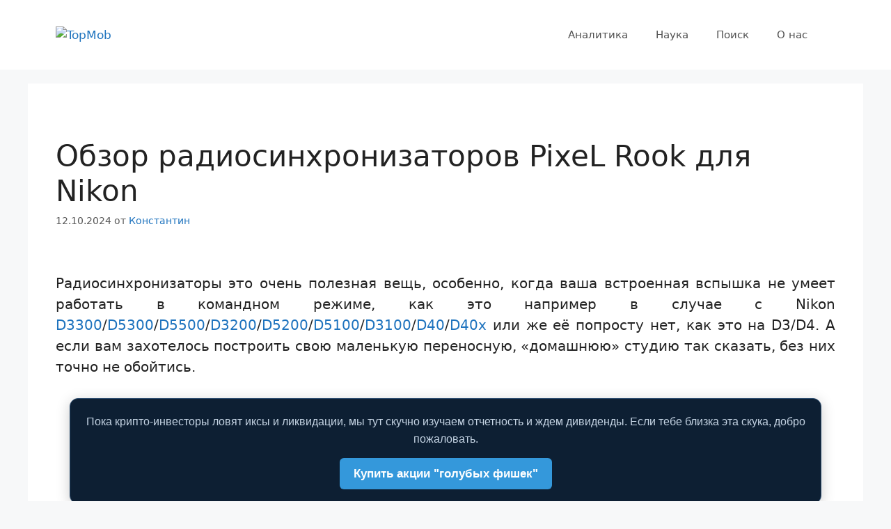

--- FILE ---
content_type: text/html; charset=UTF-8
request_url: https://top-mob.com/obzor-radiosinxronizatorov-pixel-rook-dlya-nikon/
body_size: 18102
content:
<!DOCTYPE html>
<html lang="ru-RU">
<head>
	<meta charset="UTF-8">
	<title>Обзор радиосинхронизаторов PixeL Rook для Nikon &#8212; TopMob</title>
<meta name='robots' content='max-image-preview:large' />
<meta name="viewport" content="width=device-width, initial-scale=1"><link rel='dns-prefetch' href='//www.googletagmanager.com' />
<link rel="alternate" type="application/rss+xml" title="TopMob &raquo; Лента" href="https://top-mob.com/feed/" />
<link rel="alternate" type="application/rss+xml" title="TopMob &raquo; Лента комментариев" href="https://top-mob.com/comments/feed/" />
<script id="wpp-js" src="https://top-mob.com/wp-content/plugins/wordpress-popular-posts/assets/js/wpp.min.js?ver=7.3.6" data-sampling="0" data-sampling-rate="100" data-api-url="https://top-mob.com/wp-json/wordpress-popular-posts" data-post-id="7183" data-token="2562b2d502" data-lang="0" data-debug="0"></script>
<link rel="alternate" title="oEmbed (JSON)" type="application/json+oembed" href="https://top-mob.com/wp-json/oembed/1.0/embed?url=https%3A%2F%2Ftop-mob.com%2Fobzor-radiosinxronizatorov-pixel-rook-dlya-nikon%2F" />
<link rel="alternate" title="oEmbed (XML)" type="text/xml+oembed" href="https://top-mob.com/wp-json/oembed/1.0/embed?url=https%3A%2F%2Ftop-mob.com%2Fobzor-radiosinxronizatorov-pixel-rook-dlya-nikon%2F&#038;format=xml" />
<style id='wp-img-auto-sizes-contain-inline-css'>
img:is([sizes=auto i],[sizes^="auto," i]){contain-intrinsic-size:3000px 1500px}
/*# sourceURL=wp-img-auto-sizes-contain-inline-css */
</style>
<style id='wp-emoji-styles-inline-css'>

	img.wp-smiley, img.emoji {
		display: inline !important;
		border: none !important;
		box-shadow: none !important;
		height: 1em !important;
		width: 1em !important;
		margin: 0 0.07em !important;
		vertical-align: -0.1em !important;
		background: none !important;
		padding: 0 !important;
	}
/*# sourceURL=wp-emoji-styles-inline-css */
</style>
<style id='wp-block-library-inline-css'>
:root{--wp-block-synced-color:#7a00df;--wp-block-synced-color--rgb:122,0,223;--wp-bound-block-color:var(--wp-block-synced-color);--wp-editor-canvas-background:#ddd;--wp-admin-theme-color:#007cba;--wp-admin-theme-color--rgb:0,124,186;--wp-admin-theme-color-darker-10:#006ba1;--wp-admin-theme-color-darker-10--rgb:0,107,160.5;--wp-admin-theme-color-darker-20:#005a87;--wp-admin-theme-color-darker-20--rgb:0,90,135;--wp-admin-border-width-focus:2px}@media (min-resolution:192dpi){:root{--wp-admin-border-width-focus:1.5px}}.wp-element-button{cursor:pointer}:root .has-very-light-gray-background-color{background-color:#eee}:root .has-very-dark-gray-background-color{background-color:#313131}:root .has-very-light-gray-color{color:#eee}:root .has-very-dark-gray-color{color:#313131}:root .has-vivid-green-cyan-to-vivid-cyan-blue-gradient-background{background:linear-gradient(135deg,#00d084,#0693e3)}:root .has-purple-crush-gradient-background{background:linear-gradient(135deg,#34e2e4,#4721fb 50%,#ab1dfe)}:root .has-hazy-dawn-gradient-background{background:linear-gradient(135deg,#faaca8,#dad0ec)}:root .has-subdued-olive-gradient-background{background:linear-gradient(135deg,#fafae1,#67a671)}:root .has-atomic-cream-gradient-background{background:linear-gradient(135deg,#fdd79a,#004a59)}:root .has-nightshade-gradient-background{background:linear-gradient(135deg,#330968,#31cdcf)}:root .has-midnight-gradient-background{background:linear-gradient(135deg,#020381,#2874fc)}:root{--wp--preset--font-size--normal:16px;--wp--preset--font-size--huge:42px}.has-regular-font-size{font-size:1em}.has-larger-font-size{font-size:2.625em}.has-normal-font-size{font-size:var(--wp--preset--font-size--normal)}.has-huge-font-size{font-size:var(--wp--preset--font-size--huge)}.has-text-align-center{text-align:center}.has-text-align-left{text-align:left}.has-text-align-right{text-align:right}.has-fit-text{white-space:nowrap!important}#end-resizable-editor-section{display:none}.aligncenter{clear:both}.items-justified-left{justify-content:flex-start}.items-justified-center{justify-content:center}.items-justified-right{justify-content:flex-end}.items-justified-space-between{justify-content:space-between}.screen-reader-text{border:0;clip-path:inset(50%);height:1px;margin:-1px;overflow:hidden;padding:0;position:absolute;width:1px;word-wrap:normal!important}.screen-reader-text:focus{background-color:#ddd;clip-path:none;color:#444;display:block;font-size:1em;height:auto;left:5px;line-height:normal;padding:15px 23px 14px;text-decoration:none;top:5px;width:auto;z-index:100000}html :where(.has-border-color){border-style:solid}html :where([style*=border-top-color]){border-top-style:solid}html :where([style*=border-right-color]){border-right-style:solid}html :where([style*=border-bottom-color]){border-bottom-style:solid}html :where([style*=border-left-color]){border-left-style:solid}html :where([style*=border-width]){border-style:solid}html :where([style*=border-top-width]){border-top-style:solid}html :where([style*=border-right-width]){border-right-style:solid}html :where([style*=border-bottom-width]){border-bottom-style:solid}html :where([style*=border-left-width]){border-left-style:solid}html :where(img[class*=wp-image-]){height:auto;max-width:100%}:where(figure){margin:0 0 1em}html :where(.is-position-sticky){--wp-admin--admin-bar--position-offset:var(--wp-admin--admin-bar--height,0px)}@media screen and (max-width:600px){html :where(.is-position-sticky){--wp-admin--admin-bar--position-offset:0px}}

/*# sourceURL=wp-block-library-inline-css */
</style><style id='wp-block-search-inline-css'>
.wp-block-search__button{margin-left:10px;word-break:normal}.wp-block-search__button.has-icon{line-height:0}.wp-block-search__button svg{height:1.25em;min-height:24px;min-width:24px;width:1.25em;fill:currentColor;vertical-align:text-bottom}:where(.wp-block-search__button){border:1px solid #ccc;padding:6px 10px}.wp-block-search__inside-wrapper{display:flex;flex:auto;flex-wrap:nowrap;max-width:100%}.wp-block-search__label{width:100%}.wp-block-search.wp-block-search__button-only .wp-block-search__button{box-sizing:border-box;display:flex;flex-shrink:0;justify-content:center;margin-left:0;max-width:100%}.wp-block-search.wp-block-search__button-only .wp-block-search__inside-wrapper{min-width:0!important;transition-property:width}.wp-block-search.wp-block-search__button-only .wp-block-search__input{flex-basis:100%;transition-duration:.3s}.wp-block-search.wp-block-search__button-only.wp-block-search__searchfield-hidden,.wp-block-search.wp-block-search__button-only.wp-block-search__searchfield-hidden .wp-block-search__inside-wrapper{overflow:hidden}.wp-block-search.wp-block-search__button-only.wp-block-search__searchfield-hidden .wp-block-search__input{border-left-width:0!important;border-right-width:0!important;flex-basis:0;flex-grow:0;margin:0;min-width:0!important;padding-left:0!important;padding-right:0!important;width:0!important}:where(.wp-block-search__input){appearance:none;border:1px solid #949494;flex-grow:1;font-family:inherit;font-size:inherit;font-style:inherit;font-weight:inherit;letter-spacing:inherit;line-height:inherit;margin-left:0;margin-right:0;min-width:3rem;padding:8px;text-decoration:unset!important;text-transform:inherit}:where(.wp-block-search__button-inside .wp-block-search__inside-wrapper){background-color:#fff;border:1px solid #949494;box-sizing:border-box;padding:4px}:where(.wp-block-search__button-inside .wp-block-search__inside-wrapper) .wp-block-search__input{border:none;border-radius:0;padding:0 4px}:where(.wp-block-search__button-inside .wp-block-search__inside-wrapper) .wp-block-search__input:focus{outline:none}:where(.wp-block-search__button-inside .wp-block-search__inside-wrapper) :where(.wp-block-search__button){padding:4px 8px}.wp-block-search.aligncenter .wp-block-search__inside-wrapper{margin:auto}.wp-block[data-align=right] .wp-block-search.wp-block-search__button-only .wp-block-search__inside-wrapper{float:right}
/*# sourceURL=https://top-mob.com/wp-includes/blocks/search/style.min.css */
</style>
<style id='global-styles-inline-css'>
:root{--wp--preset--aspect-ratio--square: 1;--wp--preset--aspect-ratio--4-3: 4/3;--wp--preset--aspect-ratio--3-4: 3/4;--wp--preset--aspect-ratio--3-2: 3/2;--wp--preset--aspect-ratio--2-3: 2/3;--wp--preset--aspect-ratio--16-9: 16/9;--wp--preset--aspect-ratio--9-16: 9/16;--wp--preset--color--black: #000000;--wp--preset--color--cyan-bluish-gray: #abb8c3;--wp--preset--color--white: #ffffff;--wp--preset--color--pale-pink: #f78da7;--wp--preset--color--vivid-red: #cf2e2e;--wp--preset--color--luminous-vivid-orange: #ff6900;--wp--preset--color--luminous-vivid-amber: #fcb900;--wp--preset--color--light-green-cyan: #7bdcb5;--wp--preset--color--vivid-green-cyan: #00d084;--wp--preset--color--pale-cyan-blue: #8ed1fc;--wp--preset--color--vivid-cyan-blue: #0693e3;--wp--preset--color--vivid-purple: #9b51e0;--wp--preset--color--contrast: var(--contrast);--wp--preset--color--contrast-2: var(--contrast-2);--wp--preset--color--contrast-3: var(--contrast-3);--wp--preset--color--base: var(--base);--wp--preset--color--base-2: var(--base-2);--wp--preset--color--base-3: var(--base-3);--wp--preset--color--accent: var(--accent);--wp--preset--gradient--vivid-cyan-blue-to-vivid-purple: linear-gradient(135deg,rgb(6,147,227) 0%,rgb(155,81,224) 100%);--wp--preset--gradient--light-green-cyan-to-vivid-green-cyan: linear-gradient(135deg,rgb(122,220,180) 0%,rgb(0,208,130) 100%);--wp--preset--gradient--luminous-vivid-amber-to-luminous-vivid-orange: linear-gradient(135deg,rgb(252,185,0) 0%,rgb(255,105,0) 100%);--wp--preset--gradient--luminous-vivid-orange-to-vivid-red: linear-gradient(135deg,rgb(255,105,0) 0%,rgb(207,46,46) 100%);--wp--preset--gradient--very-light-gray-to-cyan-bluish-gray: linear-gradient(135deg,rgb(238,238,238) 0%,rgb(169,184,195) 100%);--wp--preset--gradient--cool-to-warm-spectrum: linear-gradient(135deg,rgb(74,234,220) 0%,rgb(151,120,209) 20%,rgb(207,42,186) 40%,rgb(238,44,130) 60%,rgb(251,105,98) 80%,rgb(254,248,76) 100%);--wp--preset--gradient--blush-light-purple: linear-gradient(135deg,rgb(255,206,236) 0%,rgb(152,150,240) 100%);--wp--preset--gradient--blush-bordeaux: linear-gradient(135deg,rgb(254,205,165) 0%,rgb(254,45,45) 50%,rgb(107,0,62) 100%);--wp--preset--gradient--luminous-dusk: linear-gradient(135deg,rgb(255,203,112) 0%,rgb(199,81,192) 50%,rgb(65,88,208) 100%);--wp--preset--gradient--pale-ocean: linear-gradient(135deg,rgb(255,245,203) 0%,rgb(182,227,212) 50%,rgb(51,167,181) 100%);--wp--preset--gradient--electric-grass: linear-gradient(135deg,rgb(202,248,128) 0%,rgb(113,206,126) 100%);--wp--preset--gradient--midnight: linear-gradient(135deg,rgb(2,3,129) 0%,rgb(40,116,252) 100%);--wp--preset--font-size--small: 13px;--wp--preset--font-size--medium: 20px;--wp--preset--font-size--large: 36px;--wp--preset--font-size--x-large: 42px;--wp--preset--spacing--20: 0.44rem;--wp--preset--spacing--30: 0.67rem;--wp--preset--spacing--40: 1rem;--wp--preset--spacing--50: 1.5rem;--wp--preset--spacing--60: 2.25rem;--wp--preset--spacing--70: 3.38rem;--wp--preset--spacing--80: 5.06rem;--wp--preset--shadow--natural: 6px 6px 9px rgba(0, 0, 0, 0.2);--wp--preset--shadow--deep: 12px 12px 50px rgba(0, 0, 0, 0.4);--wp--preset--shadow--sharp: 6px 6px 0px rgba(0, 0, 0, 0.2);--wp--preset--shadow--outlined: 6px 6px 0px -3px rgb(255, 255, 255), 6px 6px rgb(0, 0, 0);--wp--preset--shadow--crisp: 6px 6px 0px rgb(0, 0, 0);}:where(.is-layout-flex){gap: 0.5em;}:where(.is-layout-grid){gap: 0.5em;}body .is-layout-flex{display: flex;}.is-layout-flex{flex-wrap: wrap;align-items: center;}.is-layout-flex > :is(*, div){margin: 0;}body .is-layout-grid{display: grid;}.is-layout-grid > :is(*, div){margin: 0;}:where(.wp-block-columns.is-layout-flex){gap: 2em;}:where(.wp-block-columns.is-layout-grid){gap: 2em;}:where(.wp-block-post-template.is-layout-flex){gap: 1.25em;}:where(.wp-block-post-template.is-layout-grid){gap: 1.25em;}.has-black-color{color: var(--wp--preset--color--black) !important;}.has-cyan-bluish-gray-color{color: var(--wp--preset--color--cyan-bluish-gray) !important;}.has-white-color{color: var(--wp--preset--color--white) !important;}.has-pale-pink-color{color: var(--wp--preset--color--pale-pink) !important;}.has-vivid-red-color{color: var(--wp--preset--color--vivid-red) !important;}.has-luminous-vivid-orange-color{color: var(--wp--preset--color--luminous-vivid-orange) !important;}.has-luminous-vivid-amber-color{color: var(--wp--preset--color--luminous-vivid-amber) !important;}.has-light-green-cyan-color{color: var(--wp--preset--color--light-green-cyan) !important;}.has-vivid-green-cyan-color{color: var(--wp--preset--color--vivid-green-cyan) !important;}.has-pale-cyan-blue-color{color: var(--wp--preset--color--pale-cyan-blue) !important;}.has-vivid-cyan-blue-color{color: var(--wp--preset--color--vivid-cyan-blue) !important;}.has-vivid-purple-color{color: var(--wp--preset--color--vivid-purple) !important;}.has-black-background-color{background-color: var(--wp--preset--color--black) !important;}.has-cyan-bluish-gray-background-color{background-color: var(--wp--preset--color--cyan-bluish-gray) !important;}.has-white-background-color{background-color: var(--wp--preset--color--white) !important;}.has-pale-pink-background-color{background-color: var(--wp--preset--color--pale-pink) !important;}.has-vivid-red-background-color{background-color: var(--wp--preset--color--vivid-red) !important;}.has-luminous-vivid-orange-background-color{background-color: var(--wp--preset--color--luminous-vivid-orange) !important;}.has-luminous-vivid-amber-background-color{background-color: var(--wp--preset--color--luminous-vivid-amber) !important;}.has-light-green-cyan-background-color{background-color: var(--wp--preset--color--light-green-cyan) !important;}.has-vivid-green-cyan-background-color{background-color: var(--wp--preset--color--vivid-green-cyan) !important;}.has-pale-cyan-blue-background-color{background-color: var(--wp--preset--color--pale-cyan-blue) !important;}.has-vivid-cyan-blue-background-color{background-color: var(--wp--preset--color--vivid-cyan-blue) !important;}.has-vivid-purple-background-color{background-color: var(--wp--preset--color--vivid-purple) !important;}.has-black-border-color{border-color: var(--wp--preset--color--black) !important;}.has-cyan-bluish-gray-border-color{border-color: var(--wp--preset--color--cyan-bluish-gray) !important;}.has-white-border-color{border-color: var(--wp--preset--color--white) !important;}.has-pale-pink-border-color{border-color: var(--wp--preset--color--pale-pink) !important;}.has-vivid-red-border-color{border-color: var(--wp--preset--color--vivid-red) !important;}.has-luminous-vivid-orange-border-color{border-color: var(--wp--preset--color--luminous-vivid-orange) !important;}.has-luminous-vivid-amber-border-color{border-color: var(--wp--preset--color--luminous-vivid-amber) !important;}.has-light-green-cyan-border-color{border-color: var(--wp--preset--color--light-green-cyan) !important;}.has-vivid-green-cyan-border-color{border-color: var(--wp--preset--color--vivid-green-cyan) !important;}.has-pale-cyan-blue-border-color{border-color: var(--wp--preset--color--pale-cyan-blue) !important;}.has-vivid-cyan-blue-border-color{border-color: var(--wp--preset--color--vivid-cyan-blue) !important;}.has-vivid-purple-border-color{border-color: var(--wp--preset--color--vivid-purple) !important;}.has-vivid-cyan-blue-to-vivid-purple-gradient-background{background: var(--wp--preset--gradient--vivid-cyan-blue-to-vivid-purple) !important;}.has-light-green-cyan-to-vivid-green-cyan-gradient-background{background: var(--wp--preset--gradient--light-green-cyan-to-vivid-green-cyan) !important;}.has-luminous-vivid-amber-to-luminous-vivid-orange-gradient-background{background: var(--wp--preset--gradient--luminous-vivid-amber-to-luminous-vivid-orange) !important;}.has-luminous-vivid-orange-to-vivid-red-gradient-background{background: var(--wp--preset--gradient--luminous-vivid-orange-to-vivid-red) !important;}.has-very-light-gray-to-cyan-bluish-gray-gradient-background{background: var(--wp--preset--gradient--very-light-gray-to-cyan-bluish-gray) !important;}.has-cool-to-warm-spectrum-gradient-background{background: var(--wp--preset--gradient--cool-to-warm-spectrum) !important;}.has-blush-light-purple-gradient-background{background: var(--wp--preset--gradient--blush-light-purple) !important;}.has-blush-bordeaux-gradient-background{background: var(--wp--preset--gradient--blush-bordeaux) !important;}.has-luminous-dusk-gradient-background{background: var(--wp--preset--gradient--luminous-dusk) !important;}.has-pale-ocean-gradient-background{background: var(--wp--preset--gradient--pale-ocean) !important;}.has-electric-grass-gradient-background{background: var(--wp--preset--gradient--electric-grass) !important;}.has-midnight-gradient-background{background: var(--wp--preset--gradient--midnight) !important;}.has-small-font-size{font-size: var(--wp--preset--font-size--small) !important;}.has-medium-font-size{font-size: var(--wp--preset--font-size--medium) !important;}.has-large-font-size{font-size: var(--wp--preset--font-size--large) !important;}.has-x-large-font-size{font-size: var(--wp--preset--font-size--x-large) !important;}
/*# sourceURL=global-styles-inline-css */
</style>

<style id='classic-theme-styles-inline-css'>
/*! This file is auto-generated */
.wp-block-button__link{color:#fff;background-color:#32373c;border-radius:9999px;box-shadow:none;text-decoration:none;padding:calc(.667em + 2px) calc(1.333em + 2px);font-size:1.125em}.wp-block-file__button{background:#32373c;color:#fff;text-decoration:none}
/*# sourceURL=/wp-includes/css/classic-themes.min.css */
</style>
<link rel='stylesheet' id='wordpress-popular-posts-css-css' href='https://top-mob.com/wp-content/plugins/wordpress-popular-posts/assets/css/wpp.css?ver=7.3.6' media='all' />
<link rel='stylesheet' id='generate-widget-areas-css' href='https://top-mob.com/wp-content/themes/generatepress/assets/css/components/widget-areas.min.css?ver=3.6.1' media='all' />
<link rel='stylesheet' id='generate-style-css' href='https://top-mob.com/wp-content/themes/generatepress/assets/css/main.min.css?ver=3.6.1' media='all' />
<style id='generate-style-inline-css'>
body{background-color:#f7f8f9;color:#222222;}a{color:#1e73be;}a:hover, a:focus, a:active{color:#000000;}.wp-block-group__inner-container{max-width:1200px;margin-left:auto;margin-right:auto;}.site-header .header-image{width:200px;}:root{--contrast:#222222;--contrast-2:#575760;--contrast-3:#b2b2be;--base:#f0f0f0;--base-2:#f7f8f9;--base-3:#ffffff;--accent:#1e73be;}:root .has-contrast-color{color:var(--contrast);}:root .has-contrast-background-color{background-color:var(--contrast);}:root .has-contrast-2-color{color:var(--contrast-2);}:root .has-contrast-2-background-color{background-color:var(--contrast-2);}:root .has-contrast-3-color{color:var(--contrast-3);}:root .has-contrast-3-background-color{background-color:var(--contrast-3);}:root .has-base-color{color:var(--base);}:root .has-base-background-color{background-color:var(--base);}:root .has-base-2-color{color:var(--base-2);}:root .has-base-2-background-color{background-color:var(--base-2);}:root .has-base-3-color{color:var(--base-3);}:root .has-base-3-background-color{background-color:var(--base-3);}:root .has-accent-color{color:var(--accent);}:root .has-accent-background-color{background-color:var(--accent);}body, button, input, select, textarea{font-family:-apple-system, system-ui, BlinkMacSystemFont, "Segoe UI", Helvetica, Arial, sans-serif, "Apple Color Emoji", "Segoe UI Emoji", "Segoe UI Symbol";}body{line-height:1.5;}.entry-content > [class*="wp-block-"]:not(:last-child):not(.wp-block-heading){margin-bottom:1.5em;}.main-navigation .main-nav ul ul li a{font-size:14px;}.sidebar .widget, .footer-widgets .widget{font-size:17px;}@media (max-width:768px){h1{font-size:31px;}h2{font-size:27px;}h3{font-size:24px;}h4{font-size:22px;}h5{font-size:19px;}}.top-bar{background-color:#636363;color:#ffffff;}.top-bar a{color:#ffffff;}.top-bar a:hover{color:#303030;}.site-header{background-color:#ffffff;}.main-title a,.main-title a:hover{color:#222222;}.site-description{color:#757575;}.mobile-menu-control-wrapper .menu-toggle,.mobile-menu-control-wrapper .menu-toggle:hover,.mobile-menu-control-wrapper .menu-toggle:focus,.has-inline-mobile-toggle #site-navigation.toggled{background-color:rgba(0, 0, 0, 0.02);}.main-navigation,.main-navigation ul ul{background-color:#ffffff;}.main-navigation .main-nav ul li a, .main-navigation .menu-toggle, .main-navigation .menu-bar-items{color:#515151;}.main-navigation .main-nav ul li:not([class*="current-menu-"]):hover > a, .main-navigation .main-nav ul li:not([class*="current-menu-"]):focus > a, .main-navigation .main-nav ul li.sfHover:not([class*="current-menu-"]) > a, .main-navigation .menu-bar-item:hover > a, .main-navigation .menu-bar-item.sfHover > a{color:#7a8896;background-color:#ffffff;}button.menu-toggle:hover,button.menu-toggle:focus{color:#515151;}.main-navigation .main-nav ul li[class*="current-menu-"] > a{color:#7a8896;background-color:#ffffff;}.navigation-search input[type="search"],.navigation-search input[type="search"]:active, .navigation-search input[type="search"]:focus, .main-navigation .main-nav ul li.search-item.active > a, .main-navigation .menu-bar-items .search-item.active > a{color:#7a8896;background-color:#ffffff;}.main-navigation ul ul{background-color:#eaeaea;}.main-navigation .main-nav ul ul li a{color:#515151;}.main-navigation .main-nav ul ul li:not([class*="current-menu-"]):hover > a,.main-navigation .main-nav ul ul li:not([class*="current-menu-"]):focus > a, .main-navigation .main-nav ul ul li.sfHover:not([class*="current-menu-"]) > a{color:#7a8896;background-color:#eaeaea;}.main-navigation .main-nav ul ul li[class*="current-menu-"] > a{color:#7a8896;background-color:#eaeaea;}.separate-containers .inside-article, .separate-containers .comments-area, .separate-containers .page-header, .one-container .container, .separate-containers .paging-navigation, .inside-page-header{background-color:#ffffff;}.entry-title a{color:#222222;}.entry-title a:hover{color:#55555e;}.entry-meta{color:#595959;}.sidebar .widget{background-color:#ffffff;}.footer-widgets{background-color:#ffffff;}.footer-widgets .widget-title{color:#000000;}.site-info{color:#ffffff;background-color:#55555e;}.site-info a{color:#ffffff;}.site-info a:hover{color:#d3d3d3;}.footer-bar .widget_nav_menu .current-menu-item a{color:#d3d3d3;}input[type="text"],input[type="email"],input[type="url"],input[type="password"],input[type="search"],input[type="tel"],input[type="number"],textarea,select{color:#666666;background-color:#fafafa;border-color:#cccccc;}input[type="text"]:focus,input[type="email"]:focus,input[type="url"]:focus,input[type="password"]:focus,input[type="search"]:focus,input[type="tel"]:focus,input[type="number"]:focus,textarea:focus,select:focus{color:#666666;background-color:#ffffff;border-color:#bfbfbf;}button,html input[type="button"],input[type="reset"],input[type="submit"],a.button,a.wp-block-button__link:not(.has-background){color:#ffffff;background-color:#55555e;}button:hover,html input[type="button"]:hover,input[type="reset"]:hover,input[type="submit"]:hover,a.button:hover,button:focus,html input[type="button"]:focus,input[type="reset"]:focus,input[type="submit"]:focus,a.button:focus,a.wp-block-button__link:not(.has-background):active,a.wp-block-button__link:not(.has-background):focus,a.wp-block-button__link:not(.has-background):hover{color:#ffffff;background-color:#3f4047;}a.generate-back-to-top{background-color:rgba( 0,0,0,0.4 );color:#ffffff;}a.generate-back-to-top:hover,a.generate-back-to-top:focus{background-color:rgba( 0,0,0,0.6 );color:#ffffff;}:root{--gp-search-modal-bg-color:var(--base-3);--gp-search-modal-text-color:var(--contrast);--gp-search-modal-overlay-bg-color:rgba(0,0,0,0.2);}@media (max-width:768px){.main-navigation .menu-bar-item:hover > a, .main-navigation .menu-bar-item.sfHover > a{background:none;color:#515151;}}.nav-below-header .main-navigation .inside-navigation.grid-container, .nav-above-header .main-navigation .inside-navigation.grid-container{padding:0px 20px 0px 20px;}.site-main .wp-block-group__inner-container{padding:40px;}.separate-containers .paging-navigation{padding-top:20px;padding-bottom:20px;}.entry-content .alignwide, body:not(.no-sidebar) .entry-content .alignfull{margin-left:-40px;width:calc(100% + 80px);max-width:calc(100% + 80px);}.rtl .menu-item-has-children .dropdown-menu-toggle{padding-left:20px;}.rtl .main-navigation .main-nav ul li.menu-item-has-children > a{padding-right:20px;}@media (max-width:768px){.separate-containers .inside-article, .separate-containers .comments-area, .separate-containers .page-header, .separate-containers .paging-navigation, .one-container .site-content, .inside-page-header{padding:30px;}.site-main .wp-block-group__inner-container{padding:30px;}.inside-top-bar{padding-right:30px;padding-left:30px;}.inside-header{padding-right:30px;padding-left:30px;}.widget-area .widget{padding-top:30px;padding-right:30px;padding-bottom:30px;padding-left:30px;}.footer-widgets-container{padding-top:30px;padding-right:30px;padding-bottom:30px;padding-left:30px;}.inside-site-info{padding-right:30px;padding-left:30px;}.entry-content .alignwide, body:not(.no-sidebar) .entry-content .alignfull{margin-left:-30px;width:calc(100% + 60px);max-width:calc(100% + 60px);}.one-container .site-main .paging-navigation{margin-bottom:20px;}}/* End cached CSS */.is-right-sidebar{width:30%;}.is-left-sidebar{width:30%;}.site-content .content-area{width:100%;}@media (max-width:768px){.main-navigation .menu-toggle,.sidebar-nav-mobile:not(#sticky-placeholder){display:block;}.main-navigation ul,.gen-sidebar-nav,.main-navigation:not(.slideout-navigation):not(.toggled) .main-nav > ul,.has-inline-mobile-toggle #site-navigation .inside-navigation > *:not(.navigation-search):not(.main-nav){display:none;}.nav-align-right .inside-navigation,.nav-align-center .inside-navigation{justify-content:space-between;}.has-inline-mobile-toggle .mobile-menu-control-wrapper{display:flex;flex-wrap:wrap;}.has-inline-mobile-toggle .inside-header{flex-direction:row;text-align:left;flex-wrap:wrap;}.has-inline-mobile-toggle .header-widget,.has-inline-mobile-toggle #site-navigation{flex-basis:100%;}.nav-float-left .has-inline-mobile-toggle #site-navigation{order:10;}}
/*# sourceURL=generate-style-inline-css */
</style>
<link rel='stylesheet' id='katex-css' href='https://top-mob.com/wp-content/plugins/katex/assets/katex-0.16.22/katex.min.css?ver=2.2.5' media='all' />

<!-- Сниппет тегов Google (gtag.js), добавленный Site Kit -->
<!-- Сниппет Google Analytics добавлен с помощью Site Kit -->
<script src="https://www.googletagmanager.com/gtag/js?id=G-JTST8PZDLS" id="google_gtagjs-js" async></script>
<script id="google_gtagjs-js-after">
window.dataLayer = window.dataLayer || [];function gtag(){dataLayer.push(arguments);}
gtag("set","linker",{"domains":["top-mob.com"]});
gtag("js", new Date());
gtag("set", "developer_id.dZTNiMT", true);
gtag("config", "G-JTST8PZDLS");
 window._googlesitekit = window._googlesitekit || {}; window._googlesitekit.throttledEvents = []; window._googlesitekit.gtagEvent = (name, data) => { var key = JSON.stringify( { name, data } ); if ( !! window._googlesitekit.throttledEvents[ key ] ) { return; } window._googlesitekit.throttledEvents[ key ] = true; setTimeout( () => { delete window._googlesitekit.throttledEvents[ key ]; }, 5 ); gtag( "event", name, { ...data, event_source: "site-kit" } ); }; 
//# sourceURL=google_gtagjs-js-after
</script>
<link rel="https://api.w.org/" href="https://top-mob.com/wp-json/" /><link rel="alternate" title="JSON" type="application/json" href="https://top-mob.com/wp-json/wp/v2/posts/7183" /><link rel="EditURI" type="application/rsd+xml" title="RSD" href="https://top-mob.com/xmlrpc.php?rsd" />
<meta name="generator" content="WordPress 6.9" />
<link rel="canonical" href="https://top-mob.com/obzor-radiosinxronizatorov-pixel-rook-dlya-nikon/" />
<link rel='shortlink' href='https://top-mob.com/?p=7183' />
<meta name="generator" content="Site Kit by Google 1.170.0" /><script data-ad-client="ca-pub-1158246603438214" async src="https://pagead2.googlesyndication.com/pagead/js/adsbygoogle.js"></script>            <style id="wpp-loading-animation-styles">@-webkit-keyframes bgslide{from{background-position-x:0}to{background-position-x:-200%}}@keyframes bgslide{from{background-position-x:0}to{background-position-x:-200%}}.wpp-widget-block-placeholder,.wpp-shortcode-placeholder{margin:0 auto;width:60px;height:3px;background:#dd3737;background:linear-gradient(90deg,#dd3737 0%,#571313 10%,#dd3737 100%);background-size:200% auto;border-radius:3px;-webkit-animation:bgslide 1s infinite linear;animation:bgslide 1s infinite linear}</style>
            <link rel="icon" href="https://top-mob.com/wp-content/uploads/2023/12/cropped-topmob-32x32.png" sizes="32x32" />
<link rel="icon" href="https://top-mob.com/wp-content/uploads/2023/12/cropped-topmob-192x192.png" sizes="192x192" />
<link rel="apple-touch-icon" href="https://top-mob.com/wp-content/uploads/2023/12/cropped-topmob-180x180.png" />
<meta name="msapplication-TileImage" content="https://top-mob.com/wp-content/uploads/2023/12/cropped-topmob-270x270.png" />
		<style id="wp-custom-css">
			p {
	font-size:20px;
}

.wp-block-embed-youtube {
	overflow: hidden;
	position: relative;
	max-width: 100%;
	height: auto;
	padding-bottom: 56.25%;
}

.wp-block-embed-youtube iframe,
.wp-block-embed-youtube object,
.wp-block-embed-youtube embed {
	position: absolute;
	top: 0;
	left: 0;
	width: 100%;
	height: 100%;
}
/* ===================================================================
   Подписи к изображениям — светлая тема, белый фон
   =================================================================== */
.entry-content figure figcaption,
.wp-block-image figure figcaption { /* на всякий случай для Gutenberg блоков */
    font-family: 'Montserrat', sans-serif;
    font-size: 0.9rem;
    font-weight: 400;
    color: #555555;              /* вторичный текст для светлой темы */
    background-color: #ffffff;   /* белый фон */
    border-radius: 12px;
    padding: 10px 16px;
    margin-top: 10px;
    margin-bottom: 20px;         /* отступ снизу */
    text-align: center;
    line-height: 1.5;
    border: 1px solid #eeeeee;   /* лёгкая рамка для отделения от белого фона */
}

/* Мобильная адаптация */
@media (max-width: 768px) {
    .entry-content figure figcaption,
    .wp-block-image figure figcaption {
        font-size: 0.85rem;
        padding: 8px 12px;
        border-radius: 10px;
        margin-bottom: 18px;
    }
}
		</style>
		</head>

<body class="wp-singular post-template-default single single-post postid-7183 single-format-standard wp-custom-logo wp-embed-responsive wp-theme-generatepress no-sidebar nav-float-right separate-containers header-aligned-left dropdown-hover featured-image-active" itemtype="https://schema.org/Blog" itemscope>
	<a class="screen-reader-text skip-link" href="#content" title="Перейти к содержимому">Перейти к содержимому</a>		<header class="site-header has-inline-mobile-toggle" id="masthead" aria-label="Сайт"  itemtype="https://schema.org/WPHeader" itemscope>
			<div class="inside-header grid-container">
				<div class="site-logo">
					<a href="https://top-mob.com/" rel="home">
						<img  class="header-image is-logo-image" alt="TopMob" src="https://top-mob.com/wp-content/uploads/2024/07/top-mob-logo.png" width="300" height="82" />
					</a>
				</div>	<nav class="main-navigation mobile-menu-control-wrapper" id="mobile-menu-control-wrapper" aria-label="Мобильный переключатель">
				<button data-nav="site-navigation" class="menu-toggle" aria-controls="primary-menu" aria-expanded="false">
			<span class="gp-icon icon-menu-bars"><svg viewBox="0 0 512 512" aria-hidden="true" xmlns="http://www.w3.org/2000/svg" width="1em" height="1em"><path d="M0 96c0-13.255 10.745-24 24-24h464c13.255 0 24 10.745 24 24s-10.745 24-24 24H24c-13.255 0-24-10.745-24-24zm0 160c0-13.255 10.745-24 24-24h464c13.255 0 24 10.745 24 24s-10.745 24-24 24H24c-13.255 0-24-10.745-24-24zm0 160c0-13.255 10.745-24 24-24h464c13.255 0 24 10.745 24 24s-10.745 24-24 24H24c-13.255 0-24-10.745-24-24z" /></svg><svg viewBox="0 0 512 512" aria-hidden="true" xmlns="http://www.w3.org/2000/svg" width="1em" height="1em"><path d="M71.029 71.029c9.373-9.372 24.569-9.372 33.942 0L256 222.059l151.029-151.03c9.373-9.372 24.569-9.372 33.942 0 9.372 9.373 9.372 24.569 0 33.942L289.941 256l151.03 151.029c9.372 9.373 9.372 24.569 0 33.942-9.373 9.372-24.569 9.372-33.942 0L256 289.941l-151.029 151.03c-9.373 9.372-24.569 9.372-33.942 0-9.372-9.373-9.372-24.569 0-33.942L222.059 256 71.029 104.971c-9.372-9.373-9.372-24.569 0-33.942z" /></svg></span><span class="screen-reader-text">Меню</span>		</button>
	</nav>
			<nav class="main-navigation sub-menu-right" id="site-navigation" aria-label="Основной"  itemtype="https://schema.org/SiteNavigationElement" itemscope>
			<div class="inside-navigation grid-container">
								<button class="menu-toggle" aria-controls="primary-menu" aria-expanded="false">
					<span class="gp-icon icon-menu-bars"><svg viewBox="0 0 512 512" aria-hidden="true" xmlns="http://www.w3.org/2000/svg" width="1em" height="1em"><path d="M0 96c0-13.255 10.745-24 24-24h464c13.255 0 24 10.745 24 24s-10.745 24-24 24H24c-13.255 0-24-10.745-24-24zm0 160c0-13.255 10.745-24 24-24h464c13.255 0 24 10.745 24 24s-10.745 24-24 24H24c-13.255 0-24-10.745-24-24zm0 160c0-13.255 10.745-24 24-24h464c13.255 0 24 10.745 24 24s-10.745 24-24 24H24c-13.255 0-24-10.745-24-24z" /></svg><svg viewBox="0 0 512 512" aria-hidden="true" xmlns="http://www.w3.org/2000/svg" width="1em" height="1em"><path d="M71.029 71.029c9.373-9.372 24.569-9.372 33.942 0L256 222.059l151.029-151.03c9.373-9.372 24.569-9.372 33.942 0 9.372 9.373 9.372 24.569 0 33.942L289.941 256l151.03 151.029c9.372 9.373 9.372 24.569 0 33.942-9.373 9.372-24.569 9.372-33.942 0L256 289.941l-151.029 151.03c-9.373 9.372-24.569 9.372-33.942 0-9.372-9.373-9.372-24.569 0-33.942L222.059 256 71.029 104.971c-9.372-9.373-9.372-24.569 0-33.942z" /></svg></span><span class="mobile-menu">Меню</span>				</button>
				<div id="primary-menu" class="main-nav"><ul id="menu-menu-1" class=" menu sf-menu"><li id="menu-item-423374" class="menu-item menu-item-type-taxonomy menu-item-object-category menu-item-423374"><a href="https://top-mob.com/category/analytics/">Аналитика</a></li>
<li id="menu-item-428881" class="menu-item menu-item-type-taxonomy menu-item-object-category menu-item-428881"><a href="https://top-mob.com/category/science/">Наука</a></li>
<li id="menu-item-31410" class="menu-item menu-item-type-custom menu-item-object-custom menu-item-31410"><a href="#search">Поиск</a></li>
<li id="menu-item-31403" class="menu-item menu-item-type-post_type menu-item-object-page menu-item-31403"><a href="https://top-mob.com/about-us/">O нас</a></li>
</ul></div>			</div>
		</nav>
					<div class="header-widget">
							</div>
						</div>
		</header>
		
	<div class="site grid-container container hfeed" id="page">
				<div class="site-content" id="content">
			
	<div class="content-area" id="primary">
		<main class="site-main" id="main">
			
<article id="post-7183" class="post-7183 post type-post status-publish format-standard has-post-thumbnail hentry category-accessories tag-radiosinxronizatory" itemtype="https://schema.org/CreativeWork" itemscope>
	<div class="inside-article">
				<div class="featured-image page-header-image-single grid-container grid-parent">
			<img referrerpolicy="no-referrer" width="400" height="360" src="https://top-mob.com/wp-content/uploads/2012/07/RookC3.jpg" class="attachment-full size-full wp-post-image" alt="" itemprop="image" decoding="async" fetchpriority="high" srcset="https://top-mob.com/wp-content/uploads/2012/07/RookC3.jpg 400w, https://top-mob.com/wp-content/uploads/2012/07/RookC3-333x300.jpg 333w" sizes="(max-width: 400px) 100vw, 400px" />		</div>
					<header class="entry-header">
				<h1 class="entry-title" itemprop="headline">Обзор радиосинхронизаторов PixeL Rook для Nikon</h1>		<div class="entry-meta">
			<span class="posted-on"><time class="entry-date published" datetime="2024-10-12T20:38:44+03:00" itemprop="datePublished">12.10.2024</time></span> <span class="byline">от <span class="author vcard" itemprop="author" itemtype="https://schema.org/Person" itemscope><a class="url fn n" href="https://top-mob.com/author/kastyan/" title="Просмотр всех записей Константин" rel="author" itemprop="url"><span class="author-name" itemprop="name">Константин</span></a></span></span> 		</div>
					</header>
			
		<div class="entry-content" itemprop="text">
			<p style="text-align: justify;"><img referrerpolicy="no-referrer" decoding="async" class="aligncenter size-full wp-image-7184" title="Rook" src="http://top-mob.com/wp-content/uploads/2012/07/RookC3.jpg" alt="" width="400" height="360" srcset="https://top-mob.com/wp-content/uploads/2012/07/RookC3.jpg 400w, https://top-mob.com/wp-content/uploads/2012/07/RookC3-333x300.jpg 333w" sizes="(max-width: 400px) 100vw, 400px" /></p>
<p style="text-align: justify;">Радиосинхронизаторы это очень полезная вещь, особенно, когда ваша встроенная вспышка не умеет работать в командном режиме, как это например в случае с Nikon <a href="/d3300">D3300</a>/<a href="/d5300">D5300</a>/<a href="/d5500">D5500</a>/<a href="http://top-mob.com/d3200">D3200</a>/<a href="/d5200">D5200</a>/<a href="http://top-mob.com/nikon-d5100">D5100</a>/<a href="http://top-mob.com/nikon-d3100">D3100</a>/<a href="http://top-mob.com/obzor-nikon-d40">D40</a>/<a href="http://top-mob.com/obzor-nikon-d40x">D40x</a> или же её попросту нет, как это на D3/D4. А если вам захотелось построить свою маленькую переносную, &#171;домашнюю&#187; студию так сказать, без них точно не обойтись.</p><div style='margin: 8px 0; clear: both;'>
<div style="background: #0d1f33; color: #c5d4e4; padding: 20px; border-radius: 12px; text-align: center; margin: 20px; border: 1px solid #2a4b6d; box-shadow: 0 4px 20px rgba(0,0,0,0.2);">
    <p style="margin: 0; font-family: sans-serif; font-size: 16px; line-height: 1.6;">Пока крипто-инвесторы ловят иксы и ликвидации, мы тут скучно изучаем отчетность и ждем дивиденды. Если тебе близка эта скука, добро пожаловать.</p>
    <a href="https://t.me/lospopadosos" style="display: inline-block; margin-top: 15px; padding: 10px 20px; background: #3498db; color: #fff; text-decoration: none; font-weight: bold; border-radius: 6px; font-family: sans-serif; transition: background-color 0.2s;">Купить акции "голубых фишек"</a>
</div></div>

<p style="text-align: justify;"><span id="more-7183"></span></p>
<p style="text-align: justify;">Перво-наперво хочется отметить, что я получил не то, что ожидал. На сайте <a href="http://dx.com/?Utm_rid=62013756&amp;Utm_source=affiliate" target="_blank" rel="noopener noreferrer">DealExtreme</a> (где мы заказывали синхронизаторы) было написано, что &#171;ресивер и трансмиттер работают в TTL&#187;, по факту &#8212; оказалось, что только трансмиттер (передатчик) может работать в режиме TTL (в случае, когда он одет на камеру, а на него в свою очередь мы нацепим вспышку). Это значит, что если вы управляете одной или двумя <a href="http://top-mob.com/fotografirovat-so-vspyshkoj">внешними вспышками</a> удалённо и вдруг решили поменять место съемки или, например, расстояние до объекта &#8212; вам придётся заново подбирать мощность ваших вспышек, иначе вы либо недосветите либо пересветите кадр. Как по мне, это довольно неудобно, я знал этот момент заранее, поэтому взял дорогие синхронизаторы, которые якобы умеют работать в TTL, ну и обломался в результате. Во всяком случае, если вы заказываете на китайских сайтах что-либо, нужно три раза проверить, если не хотите чтобы получилось как у меня.</p>
<p style="text-align: justify;">Я покупал китовый комплект, в который входит трансмиттер + ресивер и дополнительно ещё один ресивер (приемник), чтобы можно было синхронизировать сразу две вспышки. В моём случае был вариант для Никон, но есть такие же и для Кэнон, про остальных производителей я не в курсе. Сами синхронизаторы выглядят вполне прилично и пользоваться ими удобно, разобраться в их работе вам не составит никакого труда. На трансмиттере и ресивере есть возможность выбрать канал и группу (так же, как и в случае командного режима с встроенной и внешней вспышками), чтобы всё заработало, вам нужно лишь выбрать всё одинаково. Проверить вы сможете нажав на кнопку трансмиттера, которая смотрит на вас с заглавной картинки, при этом загорится зелённый индикатор, который даст вам знать о готовности всей системы или её части.</p>
<p style="text-align: justify;">Сам трансмиттер имеет всего две кнопки, о первой я уже упоминал, вторя &#8212; отвечает за включение и переключение групп А, B и C, при этом вы можете выбрать, как одну группу, так и все три. Канал переключается с помощью рычага.</p>
<p style="text-align: justify;"><img referrerpolicy="no-referrer" decoding="async" class="aligncenter size-full wp-image-7185" title="rookTXside" src="http://top-mob.com/wp-content/uploads/2012/07/rookTXside.jpg" alt="" width="400" height="366" srcset="https://top-mob.com/wp-content/uploads/2012/07/rookTXside.jpg 400w, https://top-mob.com/wp-content/uploads/2012/07/rookTXside-328x300.jpg 328w" sizes="(max-width: 400px) 100vw, 400px" /></p>
<p style="text-align: justify;">На трансмиттере и ресивере есть гнездо SYNC в которое нужно будет вставить синхрокабель и подключить его к камере, или вспышке, если есть такая возможность, <a href="http://top-mob.com/obzor-nikon-sb-600">SB-600</a> мне подключить не удалось, т.к. на ней вовсе нет никаких разъемов.</p>
<p style="text-align: justify;">Трансмиттер не нужно выключать, он сам выключается после определённого периода, чтобы вернуть его к жизни нужно нажать на кнопку на лицевой панели или же на кнопку спуска затвора (в случае если он одет в башмак камеры). Ресивер нужно отключать самостоятельно, иначе он будет работать и кушать батарейку. Кстати о батарейке, радиосинхронизаторы используют по две батарейки ААА, вам не  нужно покупать дорогие аккумуляторы, достаточно купить батарейки, которых вам хватит с головой.</p>
<p style="text-align: justify;">Основное отличие между использованием радиосинхронизаторов от других способов управления внешними вспышками, например SU-800, состоит в том, что вам не нужно заморачиваться на тему: как разместить вспышку так, чтобы сигнал попал на датчик вспышки. Поэтому вам не важно как и где лежит ваша вспышка с синхронизатором, она может лежать за деревом и всё равно будет поджигаться. Единственное что важно, это расстояние, оно составляет до 200 метров, этого вполне достаточно чтобы разместить камеры по всей длине футбольного поля и управлять ими удалённо.</p>
<p style="text-align: justify;">Ещё один параметр отличия управления радиосинхронизаторов состоит в скорости перезарядки сигнала, если например скорость того же SU-800 примерно 1 секунда, то PixeL Rook быстрее в пять раз &#8212; 1/200 сек.</p>
<p style="text-align: justify;">Существует масса методов пользования радиосинхронизаторами, об основных я вам расскажу.</p>
<p style="text-align: justify;"><strong>Способ 1</strong></p>
<p style="text-align: center;"><img referrerpolicy="no-referrer" loading="lazy" decoding="async" class="aligncenter size-full wp-image-7186" style="border: 1px solid black;" title="Clip1" src="http://top-mob.com/wp-content/uploads/2012/07/Clip.jpg" alt="" width="450" height="270" /></p>
<p style="text-align: justify;"><em>Трансмиттер на камере, ресивер на вспышке. </em>Самый простой способ, вы управляете одной или несколькими внешними вспышками удалённо, это очень удобно, особенно когда у вас встроенная вспышка не умеет управлять внешними, как например мой <a href="http://top-mob.com/obzor-nikon-d40">D40</a>. В данном случае вспышки не будут работать в TTL и всё придётся настраивать руками. Подключать ресивер можно, как на внешнюю, так и на студийную вспышки (через SYNC-кабель во втором случае). Благо в комплекте идёт полный набор всех необходимых и не очень синхрошнуров.</p>
<p style="text-align: justify;"><strong>Способ 2</strong></p>
<p style="text-align: center;"><img referrerpolicy="no-referrer" loading="lazy" decoding="async" class="aligncenter size-full wp-image-7187" style="border: 1px solid black;" title="Clip_2" src="http://top-mob.com/wp-content/uploads/2012/07/Clip_2.jpg" alt="" width="450" height="253" /></p>
<p style="text-align: justify;"><em>Трансмиттер на камере со вспышкой, ресивер на вспышке. </em>Главное отличие этого способа от предыдущего, состоит в том, что мы используем ещё одну дополнительную вспышку на камере, которая будет работать в TTL (её можно направить в потолок для освещения фона), правда от беготни с дополнительными внешними вспышками это вас не спасёт.</p>
<p style="text-align: justify;"><strong>Способ 3</strong></p>
<p style="text-align: center;"><img referrerpolicy="no-referrer" loading="lazy" decoding="async" class="aligncenter size-full wp-image-7188" style="border: 1px solid black;" title="Clip_3" src="http://top-mob.com/wp-content/uploads/2012/07/Clip_3.jpg" alt="" width="450" height="258" /></p>
<p style="text-align: justify;"><em>Трансмиттер подключаем к удлинителю и устанавливаем на него вспышку, ресивер на вспышке. </em>В эту схему мы ещё добавили <a href="http://top-mob.com/flash-cord">удлинитель для вспышки</a> (этот кабель в комплекте не идёт и его нужно покупать отдельно), поэтому можем расположить нашу вспышку немного в стороне, на сколько нам это позволяет длина удлинителя и она будет работать в TTL.</p>
<p style="text-align: justify;"><strong>Способ 4</strong></p>
<p style="text-align: justify;">На камеру вы устанавливаете ресивер и подключаете через sync-кабель его к камере. В руках держите трансмиттер. В итоге у вас получается самый настоящий пульт управления, так что вы можете далеть себе автопортреты, при этом, если пульт издает инфракрасный сигнал и ему необходимо смотреть на камеру, а вернее на её датчик, то синхронизатору всё равно, можете даже руки спрятать в карман. Единственный момент, который бы хотелось отметить, если вы вдруг решили сделать фотографию звёздного неба в режиме Bulb вам нужно будет держать кнопку на трансмиттере, или как-то её закрепить, потому что, как только вы отожмёте кнопку, фотик тут же сделает кадр.</p>
<p style="text-align: justify;"><strong>Способ 5</strong></p>
<p style="text-align: center;"><img referrerpolicy="no-referrer" loading="lazy" decoding="async" class="aligncenter size-full wp-image-7189" style="border: 1px solid black;" title="Clip_4" src="http://top-mob.com/wp-content/uploads/2012/07/Clip_4.jpg" alt="" width="450" height="258" /></p>
<p style="text-align: justify;">Этот способ даёт вам возможность удалённого управления другой камерой. Обычно применяется спортивными репортёрами, например на олимпийских играх или футболе, идея состоит в том, чтобы расставить все камеры в нужных местах, одеть на них ресивер и синхронизировать SYNC-кабелем, при этом, если вы делаете фотографию на командной камере (на которой расположен трансмиттер), все остальные камеры делают снимок, т.о. вы можете сразу охватить несколько ракурсов одновременно.</p>
<p style="text-align: justify;">Лично я чаще всего пользуюсь первым, четвёртым больше для баловства, чем для дела.</p>
<p style="text-align: justify;">Как я уже говорил, меня расстроило отсутствие TTL, но я приловчился и обходится без него. Конечно, мне было лень контролировать мощность (хотя иногда и приходилось побегать), поэтому я управлял выдержкой/диафрагмой или же корректировал экспозицию. В целом я остался довольный покупкой.</p>
<p style="text-align: center;"><img referrerpolicy="no-referrer" loading="lazy" decoding="async" class="aligncenter size-full wp-image-7193" style="border: 1px solid black;" title="DEN_1498" src="http://top-mob.com/wp-content/uploads/2012/07/DEN_14981.jpg" alt="" width="600" height="400" srcset="https://top-mob.com/wp-content/uploads/2012/07/DEN_14981.jpg 600w, https://top-mob.com/wp-content/uploads/2012/07/DEN_14981-450x300.jpg 450w" sizes="auto, (max-width: 600px) 100vw, 600px" /></p>
<p style="text-align: justify;"><em>Фото, сделанные с радиосинхронизаторами можно найти по ссылке: <a href="http://lospopadosos.com/friends/KASTYAN/models/ivanna">http://lospopadosos.com/photos/ivanna</a></em></p>
<p style="text-align: justify;"><strong>Другие способы синхронизации внешней вспышки мы описали в отдельной статье: <a href="http://top-mob.com/sposoby-sinxronizacii">как управлять вспышкой</a>.</strong></p>
<p style="text-align: justify;">Всем желаю фотографического настроения.</p>
<!-- CONTENT END 1 -->
		</div>

				<footer class="entry-meta" aria-label="Мета записи">
			<span class="cat-links"><span class="gp-icon icon-categories"><svg viewBox="0 0 512 512" aria-hidden="true" xmlns="http://www.w3.org/2000/svg" width="1em" height="1em"><path d="M0 112c0-26.51 21.49-48 48-48h110.014a48 48 0 0143.592 27.907l12.349 26.791A16 16 0 00228.486 128H464c26.51 0 48 21.49 48 48v224c0 26.51-21.49 48-48 48H48c-26.51 0-48-21.49-48-48V112z" /></svg></span><span class="screen-reader-text">Рубрики </span><a href="https://top-mob.com/category/accessories/" rel="category tag">Аксессуары</a></span> <span class="tags-links"><span class="gp-icon icon-tags"><svg viewBox="0 0 512 512" aria-hidden="true" xmlns="http://www.w3.org/2000/svg" width="1em" height="1em"><path d="M20 39.5c-8.836 0-16 7.163-16 16v176c0 4.243 1.686 8.313 4.687 11.314l224 224c6.248 6.248 16.378 6.248 22.626 0l176-176c6.244-6.244 6.25-16.364.013-22.615l-223.5-224A15.999 15.999 0 00196.5 39.5H20zm56 96c0-13.255 10.745-24 24-24s24 10.745 24 24-10.745 24-24 24-24-10.745-24-24z"/><path d="M259.515 43.015c4.686-4.687 12.284-4.687 16.97 0l228 228c4.686 4.686 4.686 12.284 0 16.97l-180 180c-4.686 4.687-12.284 4.687-16.97 0-4.686-4.686-4.686-12.284 0-16.97L479.029 279.5 259.515 59.985c-4.686-4.686-4.686-12.284 0-16.97z" /></svg></span><span class="screen-reader-text">Метки </span><a href="https://top-mob.com/tag/radiosinxronizatory/" rel="tag">радиосинхронизаторы</a></span> 		<nav id="nav-below" class="post-navigation" aria-label="Записи">
			<div class="nav-previous"><span class="gp-icon icon-arrow-left"><svg viewBox="0 0 192 512" aria-hidden="true" xmlns="http://www.w3.org/2000/svg" width="1em" height="1em" fill-rule="evenodd" clip-rule="evenodd" stroke-linejoin="round" stroke-miterlimit="1.414"><path d="M178.425 138.212c0 2.265-1.133 4.813-2.832 6.512L64.276 256.001l111.317 111.277c1.7 1.7 2.832 4.247 2.832 6.513 0 2.265-1.133 4.813-2.832 6.512L161.43 394.46c-1.7 1.7-4.249 2.832-6.514 2.832-2.266 0-4.816-1.133-6.515-2.832L16.407 262.514c-1.699-1.7-2.832-4.248-2.832-6.513 0-2.265 1.133-4.813 2.832-6.512l131.994-131.947c1.7-1.699 4.249-2.831 6.515-2.831 2.265 0 4.815 1.132 6.514 2.831l14.163 14.157c1.7 1.7 2.832 3.965 2.832 6.513z" fill-rule="nonzero" /></svg></span><span class="prev"><a href="https://top-mob.com/kak-osvobodit-mesto-posle-obnovlenija-do-windows-10-2024-update-versija-24h2/" rel="prev">Как освободить место после обновления до Windows 10 2024 Update (версия 24H2)</a></span></div><div class="nav-next"><span class="gp-icon icon-arrow-right"><svg viewBox="0 0 192 512" aria-hidden="true" xmlns="http://www.w3.org/2000/svg" width="1em" height="1em" fill-rule="evenodd" clip-rule="evenodd" stroke-linejoin="round" stroke-miterlimit="1.414"><path d="M178.425 256.001c0 2.266-1.133 4.815-2.832 6.515L43.599 394.509c-1.7 1.7-4.248 2.833-6.514 2.833s-4.816-1.133-6.515-2.833l-14.163-14.162c-1.699-1.7-2.832-3.966-2.832-6.515 0-2.266 1.133-4.815 2.832-6.515l111.317-111.316L16.407 144.685c-1.699-1.7-2.832-4.249-2.832-6.515s1.133-4.815 2.832-6.515l14.163-14.162c1.7-1.7 4.249-2.833 6.515-2.833s4.815 1.133 6.514 2.833l131.994 131.993c1.7 1.7 2.832 4.249 2.832 6.515z" fill-rule="nonzero" /></svg></span><span class="next"><a href="https://top-mob.com/42-otvetov-ii-schitalis-privodjashhimi-k-umerennomu-ili-legkomu-vredu-a-22-k-smerti-ili-sereznomu-vredu-izoblichajushhaja-issledovatelskaja-rabota-predpolagaet-chto-medicinskie-sovety-bing-microsoft/" rel="next">«42% ответов ИИ считались приводящими к умеренному или легкому вреду, а 22% — к смерти или серьезному вреду». Изобличающая исследовательская работа предполагает, что медицинские советы Bing/Microsoft Copilot AI могут на самом деле убить вас.</a></span></div>		</nav>
				</footer>
			</div>
</article>
		</main>
	</div>

	
	</div>
</div>


<div class="site-footer footer-bar-active footer-bar-align-right">
			<footer class="site-info" aria-label="Сайт"  itemtype="https://schema.org/WPFooter" itemscope>
			<div class="inside-site-info grid-container">
						<div class="footer-bar">
			<aside id="block-31" class="widget inner-padding widget_block widget_search"><form role="search" method="get" action="https://top-mob.com/" class="wp-block-search__button-inside wp-block-search__icon-button wp-block-search"    ><label class="wp-block-search__label screen-reader-text" for="wp-block-search__input-1" >Поиск</label><div class="wp-block-search__inside-wrapper" ><input class="wp-block-search__input" id="wp-block-search__input-1" placeholder="" value="" type="search" name="s" required /><button aria-label="Поиск" class="wp-block-search__button has-icon wp-element-button" type="submit" ><svg class="search-icon" viewBox="0 0 24 24" width="24" height="24">
					<path d="M13 5c-3.3 0-6 2.7-6 6 0 1.4.5 2.7 1.3 3.7l-3.8 3.8 1.1 1.1 3.8-3.8c1 .8 2.3 1.3 3.7 1.3 3.3 0 6-2.7 6-6S16.3 5 13 5zm0 10.5c-2.5 0-4.5-2-4.5-4.5s2-4.5 4.5-4.5 4.5 2 4.5 4.5-2 4.5-4.5 4.5z"></path>
				</svg></button></div></form></aside><aside id="block-78" class="widget inner-padding widget_block"><span id="search"/></aside>		</div>
						<div class="copyright-bar">
					<span class="copyright">&copy; 2026 TopMob</span> &bull; Создано с помощью <a href="https://generatepress.com" itemprop="url">GeneratePress</a>				</div>
			</div>
		</footer>
		</div>

<script type="speculationrules">
{"prefetch":[{"source":"document","where":{"and":[{"href_matches":"/*"},{"not":{"href_matches":["/wp-*.php","/wp-admin/*","/wp-content/uploads/*","/wp-content/*","/wp-content/plugins/*","/wp-content/themes/generatepress/*","/*\\?(.+)"]}},{"not":{"selector_matches":"a[rel~=\"nofollow\"]"}},{"not":{"selector_matches":".no-prefetch, .no-prefetch a"}}]},"eagerness":"conservative"}]}
</script>
<script id="generate-a11y">
!function(){"use strict";if("querySelector"in document&&"addEventListener"in window){var e=document.body;e.addEventListener("pointerdown",(function(){e.classList.add("using-mouse")}),{passive:!0}),e.addEventListener("keydown",(function(){e.classList.remove("using-mouse")}),{passive:!0})}}();
</script>
<script id="generate-menu-js-before">
var generatepressMenu = {"toggleOpenedSubMenus":true,"openSubMenuLabel":"\u041e\u0442\u043a\u0440\u044b\u0442\u044c \u043f\u043e\u0434\u043c\u0435\u043d\u044e","closeSubMenuLabel":"\u0417\u0430\u043a\u0440\u044b\u0442\u044c \u043f\u043e\u0434\u043c\u0435\u043d\u044e"};
//# sourceURL=generate-menu-js-before
</script>
<script src="https://top-mob.com/wp-content/themes/generatepress/assets/js/menu.min.js?ver=3.6.1" id="generate-menu-js"></script>
<script src="https://top-mob.com/wp-content/plugins/katex/assets/katex-0.16.22/katex.min.js?ver=2.2.5" id="katex-js"></script>
<script src="https://top-mob.com/wp-content/plugins/katex/assets/render.js?ver=2.2.5" id="katex-render-js"></script>
<script id="wp-emoji-settings" type="application/json">
{"baseUrl":"https://s.w.org/images/core/emoji/17.0.2/72x72/","ext":".png","svgUrl":"https://s.w.org/images/core/emoji/17.0.2/svg/","svgExt":".svg","source":{"concatemoji":"https://top-mob.com/wp-includes/js/wp-emoji-release.min.js?ver=6.9"}}
</script>
<script type="module">
/*! This file is auto-generated */
const a=JSON.parse(document.getElementById("wp-emoji-settings").textContent),o=(window._wpemojiSettings=a,"wpEmojiSettingsSupports"),s=["flag","emoji"];function i(e){try{var t={supportTests:e,timestamp:(new Date).valueOf()};sessionStorage.setItem(o,JSON.stringify(t))}catch(e){}}function c(e,t,n){e.clearRect(0,0,e.canvas.width,e.canvas.height),e.fillText(t,0,0);t=new Uint32Array(e.getImageData(0,0,e.canvas.width,e.canvas.height).data);e.clearRect(0,0,e.canvas.width,e.canvas.height),e.fillText(n,0,0);const a=new Uint32Array(e.getImageData(0,0,e.canvas.width,e.canvas.height).data);return t.every((e,t)=>e===a[t])}function p(e,t){e.clearRect(0,0,e.canvas.width,e.canvas.height),e.fillText(t,0,0);var n=e.getImageData(16,16,1,1);for(let e=0;e<n.data.length;e++)if(0!==n.data[e])return!1;return!0}function u(e,t,n,a){switch(t){case"flag":return n(e,"\ud83c\udff3\ufe0f\u200d\u26a7\ufe0f","\ud83c\udff3\ufe0f\u200b\u26a7\ufe0f")?!1:!n(e,"\ud83c\udde8\ud83c\uddf6","\ud83c\udde8\u200b\ud83c\uddf6")&&!n(e,"\ud83c\udff4\udb40\udc67\udb40\udc62\udb40\udc65\udb40\udc6e\udb40\udc67\udb40\udc7f","\ud83c\udff4\u200b\udb40\udc67\u200b\udb40\udc62\u200b\udb40\udc65\u200b\udb40\udc6e\u200b\udb40\udc67\u200b\udb40\udc7f");case"emoji":return!a(e,"\ud83e\u1fac8")}return!1}function f(e,t,n,a){let r;const o=(r="undefined"!=typeof WorkerGlobalScope&&self instanceof WorkerGlobalScope?new OffscreenCanvas(300,150):document.createElement("canvas")).getContext("2d",{willReadFrequently:!0}),s=(o.textBaseline="top",o.font="600 32px Arial",{});return e.forEach(e=>{s[e]=t(o,e,n,a)}),s}function r(e){var t=document.createElement("script");t.src=e,t.defer=!0,document.head.appendChild(t)}a.supports={everything:!0,everythingExceptFlag:!0},new Promise(t=>{let n=function(){try{var e=JSON.parse(sessionStorage.getItem(o));if("object"==typeof e&&"number"==typeof e.timestamp&&(new Date).valueOf()<e.timestamp+604800&&"object"==typeof e.supportTests)return e.supportTests}catch(e){}return null}();if(!n){if("undefined"!=typeof Worker&&"undefined"!=typeof OffscreenCanvas&&"undefined"!=typeof URL&&URL.createObjectURL&&"undefined"!=typeof Blob)try{var e="postMessage("+f.toString()+"("+[JSON.stringify(s),u.toString(),c.toString(),p.toString()].join(",")+"));",a=new Blob([e],{type:"text/javascript"});const r=new Worker(URL.createObjectURL(a),{name:"wpTestEmojiSupports"});return void(r.onmessage=e=>{i(n=e.data),r.terminate(),t(n)})}catch(e){}i(n=f(s,u,c,p))}t(n)}).then(e=>{for(const n in e)a.supports[n]=e[n],a.supports.everything=a.supports.everything&&a.supports[n],"flag"!==n&&(a.supports.everythingExceptFlag=a.supports.everythingExceptFlag&&a.supports[n]);var t;a.supports.everythingExceptFlag=a.supports.everythingExceptFlag&&!a.supports.flag,a.supports.everything||((t=a.source||{}).concatemoji?r(t.concatemoji):t.wpemoji&&t.twemoji&&(r(t.twemoji),r(t.wpemoji)))});
//# sourceURL=https://top-mob.com/wp-includes/js/wp-emoji-loader.min.js
</script>

</body>
</html>
<!--
Performance optimized by Redis Object Cache. Learn more: https://wprediscache.com

Получено 970 объектов (413 КБ) от Redis через PhpRedis (v6.3.0).
-->


--- FILE ---
content_type: text/html; charset=utf-8
request_url: https://www.google.com/recaptcha/api2/aframe
body_size: 249
content:
<!DOCTYPE HTML><html><head><meta http-equiv="content-type" content="text/html; charset=UTF-8"></head><body><script nonce="lMj-646XrFCuL5MizxmuTg">/** Anti-fraud and anti-abuse applications only. See google.com/recaptcha */ try{var clients={'sodar':'https://pagead2.googlesyndication.com/pagead/sodar?'};window.addEventListener("message",function(a){try{if(a.source===window.parent){var b=JSON.parse(a.data);var c=clients[b['id']];if(c){var d=document.createElement('img');d.src=c+b['params']+'&rc='+(localStorage.getItem("rc::a")?sessionStorage.getItem("rc::b"):"");window.document.body.appendChild(d);sessionStorage.setItem("rc::e",parseInt(sessionStorage.getItem("rc::e")||0)+1);localStorage.setItem("rc::h",'1768420902811');}}}catch(b){}});window.parent.postMessage("_grecaptcha_ready", "*");}catch(b){}</script></body></html>